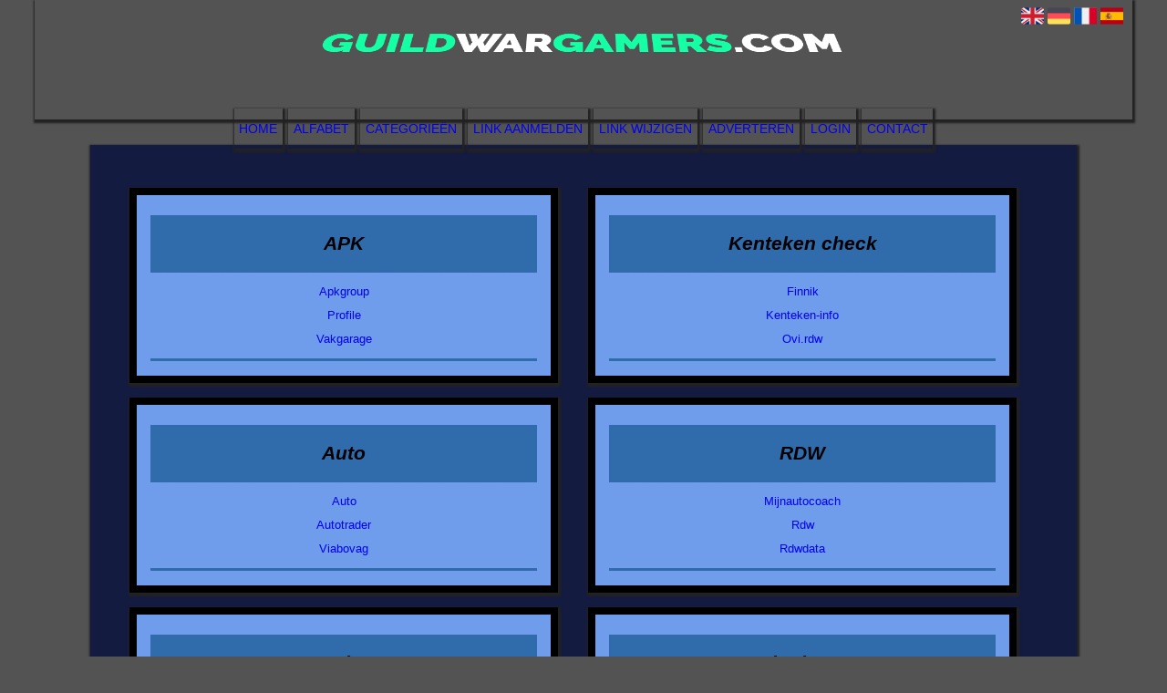

--- FILE ---
content_type: text/html; charset=utf-8
request_url: https://autoenkenteken.guildwargamers.com/
body_size: 6493
content:
<!DOCTYPE html>
<html xmlns="http://www.w3.org/1999/xhtml" lang="nl">
<head>
	<meta charset="UTF-8" >
	
	  	<title>Guildwargamers.com</title>
  	
  	  
	  
  
	

		<link rel="icon" type="image/png" href="https://guildwargamers.com/subsites/guildwargamers.com/files/favicon.png" >
	
  
  	<!--[if IE]><link rel="SHORTCUT ICON" href="https://guildwargamers.com/favicon.ico"/><![endif]-->

 	<meta content="All" name="Robots" >  
 	<meta name="verify-v1" content="T9m368+ngpgpvP6Kn4lCpcntdwHVSLhH4X8uyFmPfOM=" >
 	<meta name="copyright" content="Guildwargamers.com" >
 	<meta name="uwpcheck" content="1" >


	<script src="https://ajax.googleapis.com/ajax/libs/jquery/2.1.4/jquery.min.js"></script>
	  
		  
	<style type="text/css">
	  	li.tooltip {outline:none;}
	    li.tooltip strong {line-height:30px;}
	    li.tooltip:hover {text-decoration:none;}
	    li.tooltip span { z-index:10;display:none; padding:14px 20px; margin-top:-15px; margin-left:28px; width:300px; line-height:16px; }
	    li.tooltip span img{  margin-top:-20px; }
	    li.tooltip:hover span{ display:inline; position:absolute; color:; border:1px solid #141B41; background:#141B41;}
	    .callout {z-index:20;position:absolute;top:30px;border:0;left:-11px;}
	    li.tooltip span { border-radius:4px; box-shadow: 5px 5px 8px #CCC; }
	    .articleli { overflow: hidden !important; text-overflow: ellipsis !important;  white-space: nowrap !important; width:80% !important;}
	    .articleli a:hover {font-weight:normal !important; }
	  	.header,#hrfooter, #hrfooter a,#footer a, #footer div {color: !important;}
	  	#toplogoheader{height:75px;min-width:180px;}
	  	.svgarrow path{
	  		fill : #000 !important;
	  	}
	</style>
	
			    <meta name="viewport" content="width=device-width, initial-scale=1">

            <script src="https://ajax.googleapis.com/ajax/libs/jquery/2.1.4/jquery.min.js"></script>
        <script src="https://guildwargamers.com/templates/classic/resizer.js"></script>
    
    <link rel="stylesheet" href="https://guildwargamers.com/templates/classic/responsiveness.css" type="text/css" />

    <style>  
      
                    .mobilenav {
position:relative;
z-index:1;
margin:0 auto;
float:right!important;
width:35px!important;
height:35px!important;
border-radius:6px;
top:10px;
}
.mobilenav span {
position:relative;
Font-size:25px;
Top:5.2px;
Left:6.8px;
Color:white;
}
@media (max-width:480px) {
html>body #container {
width:100%!important;
}
#threeColumns .block {
Width:96%!important;
margin-left:auto!important;
margin-right:auto!important;
}
}

form, textarea {
width:90%!important;
}
input {
width:100%!important;
}

.bag form label, .bag .g-recaptcha {
color:#1A0315!important;
}

@media (max-width:449px) {
form img {
width:80%!important;
}
}
@media (max-width:499px) {
form a {
display:block;
}
}
@media (min-width:361px) and (max-width:409px) {
#contentholder_content_left table.formtable td {
Max-width:15em!important;
}
}
.table.formtable td, .table.formtable p, .table.formtable a, .table.formtable div {
Color:#fff!important;
}
@media (min-width:300px) and (max-width:360px) {
#contentholder_content_left table.formtable td {
Max-width:10em!important;
}
}
@media  (max-width:299px) {
#contentholder_content_left table.formtable td {
Max-width:8em!important;
}
}


    /***************************** basiselement ****************************/
html, body {
	/*height: 100%;*/
}
html>body #container {
	height: auto;
}

@media (min-width:480px) {
html>body #container {
width:94%!important;
}
}


/***********************************************************************/

/****************************** style **********************************/

/***************************** PAGE BACKGROUND ****************************/
body {
margin: 0;
padding: 0;
background: #535353;
}
/***************************** FONTS ****************************/
body, div, p, th, td, li, dd {
font-family : Calibri, sans-serif!important;
font-size: 14px;
line-height:22px;
color:;
}
h1 {
font-size: 140%;
font-weight: bold;
color: black;
margin-top: 0px;
margin-bottom: 5px;
}
/***************************** HEADER ****************************/
header {
Background: ;
Box-shadow:1px 2px 2px 2px #222;
width:100%!important;
padding 0% 5% 6% 5%!important;
}
img#toplogoheader {
width:50%!important;
margin-left:25%!important;
margin-top:2em;
margin-bottom:0.8em;
}
@media (max-width:997px) {
img#toplogoheader {
width:70%;
margin-left:15%;
margin-bottom:0;
margin-top:10px!important;
}	
}
/***************************** CONTENT ****************************/
@media (min-width:980px) {
#contentholder {
margin-top: 0px;
Width:90%!important;
Margin-left:5%;
Margin-right:5%;
}
}
#contentholder {
Margin-top:2em!important;
}
#contentholder_content_left {
float:none;
width:100%!important;
background: #141B41!important;
Box-shadow:1px 2px 2px 2px #222;
margin-right:auto;
}
@media (max-width:1064px) {
#contentholder_content_left {
Max-width:100%!important;
float:none;
background: #141B41;
margin-left:0!important;
}
#threeColumns .block {
width:92%!important;
Margin-left:4%!important;
Margin-right:4%!important;
}
}
#contentholder_content_left p, #contentholder_content_left table.formtable td {
Color:000!important;
}
/***************************** NAVIGATION ****************************/
#title {
	text-align:center;
	/*height: 30px;
	line-height: 30px;*/
float:none!important;
}
#title a {
color: !important;
font-size:12px!important;
line-height:22px;
text-transform:uppercase;
text-decoration:none;
padding:0.3em;
font-family:arial, sans-serif;
Background:!important;
}
#title a:hover {
/*Background: #fff!important; */
}
@media (min-width:997px) {
#title {
margin-bottom:-1.9em;
Padding-top:0.6em;
}
#title a {
Padding:1em 0.4em!important;
Background:!important;
Box-shadow:1px 2px 2px 2px #222;
Margin:0.1em!important;
Font-size:14px!important;
}
}
.mobilenav {
Background-color: !important;
margin-right:10%!important;
}
.mobilenav .fa {
Color:!important;
}
@media (max-width:997px) {
#title {
Height:auto!important;
margin: 1em auto 4em;
position:relative;
width:100%;
z-index:1;
background-color:;
}
#title a {
width: 100%!important;
line-height:30px;
float:none!important;
border-bottom: 2px solid ;
display:block!important;
padding:0.4em!important;
}
#title a:after {
Display:none!important;
}
#title a:lastitem {
border-bottom: 0px!important;
}
#title a:hover {
/*background-color: #1A0315!important;
color:#fff!important;        */
}
}
/***************************** COLUMNS ****************************/
@media (min-width: 2000px) {
#colLeft {
column-count: 4!important;
}
}
@media (max-width: 2000px) and (min-width: 1398px) {
#colLeft {
column-count: 3 !important;
}
}
@media (max-width: 1398px) and (min-width: 1100px) {
#colLeft {
column-count: 2!important;
}
}
@media (max-width: 1100px) and (min-width: 992px) {
#colLeft {
column-count: 2 !important;
}
}
@media (max-width: 992px) and (min-width: 686px) {
#colLeft {
column-count: 2 !important;
}
}
@media (max-width: 686px) {
#colLeft {
column-count: 1 !important;
}
}
/***************************** BLOCKS ****************************/
#threeColumns .block {
 width: 86%!important;
Padding:3%;
display: inline-block;
margin-left:auto;
margin-right:auto;
margin-bottom:8px!important;
margin-top:8px!important;
border:2px solid ;
border-width:0.6em;
border-radius: 0em;
background-color: #6F9CEB;
color: ;
Box-shadow:1px 2px 2px 2px #222;
 }
/***************************** BLOCK HEADS ****************************/
.
.block .head a, .block h2, .block .head {
font-size:16px!important;
line-height:24px!important;
Padding:0em 0.2em;
Text-transform:uppercase;
font-family: arial, sans-serif;
text-align:center;
font-style:italic!important;
}
.block .head {
Border-top: 3px solid #306BAC;
Border-bottom: 3px dashed #306BAC;
margin-top:0.5em;
text-align:center;
font-style:italic!important;
}
.block .head a {
Font-style:italic!important;
Color:!important;
Padding:0em 1em!important;
Font-style:bold;
Font-family:arial, sans-serif!important;
Font-size:18px!important;
Line-height:36px;
Padding:0.4em!important;
text-decoration:none;
}
.block .head a:hover {
Text-decoration:underline;
Font-weight:600!important;
}
/***************************** BLOCK LINKS ****************************/
.block .main {
overflow: hidden;
text-align:center;
border-bottom: 3px solid #306BAC;
padding:0.6em;
}
.main li {
overflow: hidden;
} 
@media (max-width:997px) {
.main li {
Padding-top:0px!important;
Padding-bottom:0px!important;
}
}
.block li a {
Text-decoration:none!important;
Color:;
Text-align:center;;
Font-size:13px!important;
Font-family:verdana, sans-serif!important;
Line-height:26px;
}
.head h2{
Color:;

}
.block li a:hover {
/*Font-weight:600!important;
Color:#222!important;
Text-decoration:underline!important;  */
}
.tooltip span {
Color:!important;
}
.arrow {
Height:10px!important;
Display:none!important;
Margin-top:8px!important;
Margin-left:4px;
Margin-right:7px;
Float:left;
}

/***************************** BUTTONS ****************************/
form a, form a visited {
color: #92D933!important;
text-decoration:underline;
margin-bottom:-1.5em!important;
}
form a:hover {
color: #92D933!important;
font-weight:600!important;
}
@media (max-width:397px) {
form a {
display:block;
}
}
.btn-success {
background: #6E3667!important;
color: #fff!important;
Border-color: #6E3667!important;
}
.btn-success:hover {
Color:#fff!important;
background: #333!important;
border-color: #333!important;
}
 

div.block .hc1, div.block .hc1 h2{ background-color: #306BAC;}
div.block .hc2, div.block .hc2 h2{ background-color: ;}
div.block .hc3, div.block .hc3 h2{ background-color: ;}
div.block .hc4, div.block .hc4 h2{ background-color: ;}



 
p {
	margin-top: 2px;
}
      .main ul li:hover {
        cursor:pointer;
      }
#column4 {
	float:right;
	width: 196px;
	padding-left: 6px;
}
#container {
	position: relative;
	min-height: 100%;
	height: 100%;
  margin: 0 auto;
	voice-family: "";
	/*voice-family: inherit;background-image:url(images/background.jpg);
		background-repeat:no-repeat;
		background-position:center top;*/
}

#contentholder_content_right {
	width:202px;
	float:right;
}
.breaker {
	clear:both;
}
#colLeft {


    -moz-column-gap: 10px !important;
    -webkit-column-gap: 10px !important;
    column-gap: 10px !important;
}
#colCenter {
	float:none;
	width: 232px;
	padding: 0px 3px 0px 3px;
}
#colMiddle {
	float:none;
	width: 232px;
	padding: 0px 3px 0px 3px;
}
#colRight {
	float:none;
	width: 232px;
/*	padding-left: 3px;*/
	padding: 0px 3px 0px 3px;

}
    .colLeft{

    }
#colRight1 {
	float:none;
	width: 246px;
	padding-left: 3px;
}

form {
width:100%!important;
}
.formtable {
Margin-top:1.5em!important;
}

.tdlink {
  text-align: center;
}
.blockHolder {
	border: 1px dotted #a9a9a9;
	margin: 0px 0px 5px 0px;
	background-color: white;
}

#bottom {
margin-top:2em;
}
A:hover {
/*Color: #ffd119;  */
}
.block div.ad {
	margin: 3px 4px;
	padding-left: 0px;

}
/*
deze definition is om te voorkomen dat het blok te breed wordt en daardoor een kolom verspringt.
*/
#colLeft .block .main, #colCenter .block .main, #colRight .block .main, #colRight1 .block .main {

}
.block .main ul {
	list-style-type: none;
	margin-top: 0px;
	margin-bottom: 0px;
	margin-left: 0px;
	padding-left: 0px;
}
.block .textblock ul {
	list-style-type: disc;
	margin-top: 0px;
	margin-bottom: 0px;
	margin-left: 10px;
	padding-left: 10px;
}
/*#content {
	padding-top:10px;
	width:470px;
	margin-left:195px;
	margin-right:30px
}*/
#contentimage { /*wordt gebruikt in publishers*/
	margin-right: 3px;
}
#content_FULL {
	padding-top:130px;
	width:1002px;
}
#bottom {
	width:750px;
	margin:0px auto;
	clear:none;
	float:none;
}
    #footer {
      position: absolute;
      bottom: -45px;
      text-align: center;
      width: 100%;
      height: 50px;
      line-height: 50px;
      /*background-image:url(images/footer.jpg);background-position:center top;background-repeat:no-repeat;*/
    }
#footer div, #footer a {
color:!important;
}
    #hrfooter {
    margin: 0 auto;
margin-top:2em!important;
    width: 95%;
      border-top: solid 1px ;
    }
.l_extra {
color: #FEB92E; }
.block .main li:before {
  /*content: "?";*/
  border-color: ;
  border-style: solid;
  border-width: 0.35em 0 0.35em 0.45em;
  display: inline-block;
  margin-bottom: 0.1em;
  /*position: relative;*/
}
#column4 {
overflow:hidden; }
.normallink{
Text-align:center;
}

.boldlink{
   font-weight: bold;
}
.leftheader{
}
a.deletelink{
   font-weight: bold;
}
a.editlink{
   font-weight: bold;
}
a.insertlink{
   font-weight: bold;
}
a.yourlink{
   font-weight: bold;
}
 a.backlinklink{
font-weight: bold;
}

.cattable,.rencattable{
   font-family: verdana;
   font-size: 11px;
}
.cattable td{
   border: 1px solid #1A0315;
}
.catth,.rencatth{
   padding: 3px;
   border: 1px solid #1A0315;
   background: #DDDDDD;
}
.cattd,.rencattd{
   padding: 3px;
   border: 1px solid #1A0315;
   background: #EEEEEE;
}
.cattd_selected{
   padding: 3px;
   border: 1px solid #1A0315;
   background: #AAAAFF;
}
.cattdaccent,.rencattdaccent{
   padding: 3px;
   border: 1px solid #1A0315;
   background: #CCCCCC;
}
.cattdaccent_selected{
   padding: 3px;
   border: 1px solid #1A0315;
   background: #AAAADD;
}
.morelinks{
 font-weight: bold;
 font-style: italic;
}
@media (max-width: 2000px) and (min-width: 1398px) {
  .visible-desktop {
    display: inherit !important;
  }
}
.np, #frame, header, #zoeken input[type=text], #zoeken button, nav a, .aanafmelden-vak input[type=text], .aanafmelden-vak input[type=password], #profiel-vak .tool-title {
  box-sizing: border-box;
  ms-box-sizing: border-box;
  webkit-box-sizing: border-box;
  moz-box-sizing: border-box;
  -moz-box-sizing: border-box;
}
.one-cell {
  display: none;
}
header #datumtijd {
  position: relative;
  right: 17px;
  top: 28px;
  right: 0px;
  text-align: center;
  color: #fff;
  font-size: 24px;
  float:right;
}
.adverts {
  text-align:center;
  margin:0 auto;
  width:auto;
  min-height:250px;
  /*max-width:314px;*/
  /*max-width:314px;*/
}
input, select {
    -webkit-box-sizing: border-box;
       -moz-box-sizing: border-box;
            box-sizing: border-box;
}
     a.normallink{
 display: inline-block;
 width:  calc(100% - 15px);
}
.non-mobile-inline {
display:none!important;
}
.form-control {
border-radius:0!important;
}
#threeColumns {
Padding:3.6% 4% 2%!important;
Width:92%!important;
}
@media (max-width:1064px) {
#threeColumns {
margin-left:-1%!important;
}
}
@media (max-width: 530px) {
.form-control {
max-width:100%!important;
}
}
@media (max-width:434px) {
form {
margin-top:2em;
margin-bottom:1em;
}

input {
width:100%!important;
}
}
@media (max-width:360px) and (min-width:335px) {
table.formtable td {
max-width:22em;
}
}

@media (max-width:334px) and (min-width:320px) {
table.formtable td {
max-width:20em;
}
}

@media (max-width:319px) and (min-width:300px) {
table.formtable td {
max-width:18em;
}
}

@media (max-width:299px) and (min-width:280px) {
table.formtable td {
max-width:16em;
}
}

@media (max-width:279px) and (min-width:260px) {
table.formtable td {
max-width:14em;
}
}

@media (max-width:259px) and (min-width:240px) {
table.formtable td {
max-width:12em;
}
}

@media (max-width:239px) and (min-width:220px) {
table.formtable td {
max-width:10em;
}
}

@media (max-width:219px) and (min-width:200px) {
table.formtable td {
max-width:8em;
}
}

@media (max-width:199px) and (min-width:180px) {
table.formtable td {
max-width:6em;
}
}

@media (max-width:179px) and (min-width:160px) {
table.formtable td {
max-width:4em;
}
}

@media (max-width:159px) and (min-width:10px) {
table.formtable td {
max-width:2em;
}
}

@media (max-width: 997px) and (min-width: 686px) {
#threeColumns {
-webkit-column-count:1!important;
}
}
        
        input { width: auto!important; }
        a.sbacklinklink{ color:#0000FF!important; }

        nav span {
            display: block;
            position: absolute;
            right: 0;
            width: 0.0000000000000000000000000000001%;
            height: 33px;
            /* background-image: url(http://cache.startkabel.nl/images/balklayer3.png);  */
            background-position: -721px 0px;
        }

        .np, #frame, header, #zoeken input[type=text], #zoeken button, nav a, .aanafmelden-vak input[type=text], .aanafmelden-vak input[type=password], #profiel-vak .tool-title {
            box-sizing: border-box;
            ms-box-sizing: border-box;
            webkit-box-sizing: border-box;
            moz-box-sizing: border-box;
            -moz-box-sizing: border-box;
        }
        header {
            position: relative;
            display: block;
            text-align: left;
            /* line-height: 95px;    */
            padding: 0 0 5px 0;
        }
        header #datumtijd {
            position: relative;
            right: 17px;
            top: 28px;
            right: 0px;
            text-align: center;
            color: #fff;
            font-size: 24px;
            float:right;
        }
        .toolong {
            line-height:1.5;
        }
        .one-cell {
            display: none;
        }
        .adverts {
            text-align:center;
            margin:0 auto;
            width:auto;
            min-height:250px;
            max-width:314px;
            /*max-width:314px;*/
        }
        .formtable{
            float:left;
            clear:both;
        }
        .links .main ul li a{
            display: inline-block;
            width: 90%;
        }
        img#toplogoheader{ max-height: 75px; max-width:calc(100% - 35px);; margin-top:10px;}
            div.block div.head h2{
            white-space: nowrap;
            overflow: hidden;
            text-overflow: ellipsis;
        }

    
        div.block div.main li a.backlinklink, a.backlinklink, #contentholder a.backlinklink{
            color: #0000FF!important;
        }
        div.block div.main .block li a.pubuserchk,a.pubuserchk, #contentholder a.pubuserchk{
            color: #FF0000!important;
        }
        div.block div.main .block li a.plink,a.plink, #contentholder a.plink{
            color: #000000!important;
        }
        a.deletelink, a.editlink{
            margin:0!important;
            padding:0!important; 
        }
    </style>

    <link href="https://maxcdn.bootstrapcdn.com/font-awesome/4.5.0/css/font-awesome.min.css" rel="stylesheet" integrity="sha256-3dkvEK0WLHRJ7/Csr0BZjAWxERc5WH7bdeUya2aXxdU= sha512-+L4yy6FRcDGbXJ9mPG8MT/3UCDzwR9gPeyFNMCtInsol++5m3bk2bXWKdZjvybmohrAsn3Ua5x8gfLnbE1YkOg==" crossorigin="anonymous">	

		<script src="https://guildwargamers.com/misc/js/functions.js?v2"></script>
</head>
<body>
   	    <div id="container">
	    <div id="header">
	    	<header>
	    							<div class='langflags' style=''>
													<a href='https://guildwargamers.com/?l=en&lang=en'> <img src='https://guildwargamers.com/misc/img/flags/flag_en.png' alt='en' height='25' /></a>
												
						
					
													<a href='https://guildwargamers.com/?l=de&lang=de'> <img src='https://guildwargamers.com/misc/img/flags/flag_de.png' alt='de'  height='25' /></a>
						
													<a href='https://guildwargamers.com/?l=fr&lang=fr'> <img src='https://guildwargamers.com/misc/img/flags/flag_fr.png' alt='fr'  height='25' /></a>
						
													<a href='https://guildwargamers.com/?l=es&lang=es'> <img src='https://guildwargamers.com/misc/img/flags/flag_es.png' alt='es'  height='25' /></a>
											</div>

					
																	<div class="nav-bar-button mobilenav"><span><i style='margin: 0 0 4px 0' class="fa fa-bars"></i></span></div>
						<a href="https://guildwargamers.com/" id="logo" style='text-decoration:none'>
							<span style="font-size:26px; font-weight:bolder; line-height:50px; height:75px;">
			
																																													<img src="https://guildwargamers.com/subsites/guildwargamers.com/files/banner.png"  id="toplogoheader" />
																			
							
							</span>
						</a><br />
					

																							<nav id="title">
									<a href="https://guildwargamers.com/">Home</a>

									
							
									<span class="non-mobile-inline">-&nbsp;</span> <a href="https://guildwargamers.com/alfabet">Alfabet</a>
						 			<span class="non-mobile-inline">-&nbsp;</span> <a href="https://guildwargamers.com/rubriek">Categorie&euml;n</a>

						 									 				<span class="non-mobile-inline">-&nbsp;</span> <a href="https://guildwargamers.com/link-aanmelden/">Link aanmelden</a>
						 			
						 			<span class="non-mobile-inline">-&nbsp;</span> <a href="https://guildwargamers.com/changerequest.php">Link wijzigen</a>

						 									 				<span class="non-mobile-inline">-&nbsp;</span> <a href="https://guildwargamers.com/register.php">Adverteren</a>
						 									 			
						 			<span class="non-mobile-inline">-&nbsp;</span> <a href="https://guildwargamers.com/login.php">Login</a>
									<span class="non-mobile-inline">-&nbsp;</span> <a href="https://guildwargamers.com/contact/" class="lastitem">Contact</a>
									<div id="hrtitle"></div>
									<div style="clear:both;"></div>
						 		</nav>
					
														</header>

			<div style="clear:both;"></div>
		</div>

  
   

    <div id="contentholder">
    <div id="contentholder_content_left">
        
        


                     




                  
                       

      <div id="threeColumns">
                <div id="colLeft">
      
                 
        





                
                  



        

		<div class='block links' >
			<div class='head hc1'>
				<h2>APK</h2>
			</div>
			<div class='main'>
				<ul> 

              

                <li id="link419" class="">
                
               

                 <a href="https://www.apkgroup.eu/nl" target="_blank"   >Apkgroup
                                     
                    </a>                  </li>
                 

              

                <li id="link418" class="">
                
               

                 <a href="https://www.profile.nl/apk" target="_blank"   >Profile
                                     
                    </a>                  </li>
                 

              

                <li id="link417" class="">
                
               

                 <a href="https://www.vakgarage.nl/apk-keuring" target="_blank"   >Vakgarage
                                     
                    </a>                  </li>
                </ul>
				
			</div>
		</div>

		<div class='block links' >
			<div class='head hc1'>
				<h2>Auto</h2>
			</div>
			<div class='main'>
				<ul> 

              

                <li id="link402" class="">
                
               

                 <a href="https://www.auto.nl/" target="_blank"   >Auto
                                     
                    </a>                  </li>
                 

              

                <li id="link403" class="">
                
               

                 <a href="https://www.autotrader.nl/" target="_blank"   >Autotrader
                                     
                    </a>                  </li>
                 

              

                <li id="link404" class="">
                
               

                 <a href="https://www.viabovag.nl/auto" target="_blank"   >Viabovag
                                     
                    </a>                  </li>
                </ul>
				
			</div>
		</div>

		<div class='block links' >
			<div class='head hc1'>
				<h2>Autohuur</h2>
			</div>
			<div class='main'>
				<ul> 

              

                <li id="link416" class="">
                
               

                 <a href="https://borent.nl/auto-huren/" target="_blank"   >Borent
                                     
                    </a>                  </li>
                 

              

                <li id="link414" class="">
                
               

                 <a href="https://www.europcar.nl/" target="_blank"   >Europcar
                                     
                    </a>                  </li>
                 

              

                <li id="link415" class="">
                
               

                 <a href="https://www.sunnycars.nl/" target="_blank"   >Sunnycars
                                     
                    </a>                  </li>
                </ul>
				
			</div>
		</div>

		<div class='block links' >
			<div class='head hc1'>
				<h2>Autolease</h2>
			</div>
			<div class='main'>
				<ul> 

              

                <li id="link410" class="">
                
               

                 <a href="https://abc-autolease.nl/" target="_blank"   >Abc-autolease
                                     
                    </a>                  </li>
                 

              

                <li id="link408" class="">
                
               

                 <a href="https://www.autolease.nl/" target="_blank"   >Autolease
                                     
                    </a>                  </li>
                 

              

                <li id="link409" class="">
                
               

                 <a href="https://www.vanmossel.nl/autolease/" target="_blank"   >Vanmossel
                                     
                    </a>                  </li>
                </ul>
				
			</div>
		</div>

		<div class='block links' >
			<div class='head hc1'>
				<h2>Autoverzekering</h2>
			</div>
			<div class='main'>
				<ul> 

              

                <li id="link405" class="">
                
               

                 <a href="https://www.autoverzekering.nl/" target="_blank"   >Autoverzekering
                                     
                    </a>                  </li>
                 

              

                <li id="link406" class="">
                
               

                 <a href="https://www.diks.nl/autoverzekering/" target="_blank"   >Diks
                                     
                    </a>                  </li>
                 

              

                <li id="link407" class="">
                
               

                 <a href="https://www.overstappen.nl/autoverzekering/" target="_blank"   >Overstappen
                                     
                    </a>                  </li>
                </ul>
				
			</div>
		</div>

		<div class='block links' >
			<div class='head hc1'>
				<h2>Kenteken</h2>
			</div>
			<div class='main'>
				<ul> 

              

                <li id="link394" class="">
                
               

                 <a href="https://www.autoweek.nl/kentekencheck/" target="_blank"   >Autoweek
                                     
                    </a>                  </li>
                 

              

                <li id="link395" class="">
                
               

                 <a href="https://www.finnik.nl/kenteken-check/" target="_blank"   >Finnik
                                     
                    </a>                  </li>
                 

              

                <li id="link423" class="">
                
               

                 <a href="https://rdwkenteken.eu/" target="_blank"   >Kenteken rdw
                                     
                    </a>                  </li>
                 

              

                <li id="link393" class="">
                
               

                 <a href="https://www.kentekencheck.nl/" target="_blank"   >Kentekencheck
                                     
                    </a>                  </li>
                </ul>
				
			</div>
		</div>

		<div class='block links' >
			<div class='head hc1'>
				<h2>Kenteken check</h2>
			</div>
			<div class='main'>
				<ul> 

              

                <li id="link400" class="">
                
               

                 <a href="https://www.finnik.nl/kenteken-check/" target="_blank"   >Finnik
                                     
                    </a>                  </li>
                 

              

                <li id="link401" class="">
                
               

                 <a href="https://www.kenteken-info.nl/" target="_blank"   >Kenteken-info
                                     
                    </a>                  </li>
                 

              

                <li id="link399" class="">
                
               

                 <a href="https://ovi.rdw.nl/" target="_blank"   >Ovi.rdw
                                     
                    </a>                  </li>
                </ul>
				
			</div>
		</div>

		<div class='block links' >
			<div class='head hc1'>
				<h2>RDW</h2>
			</div>
			<div class='main'>
				<ul> 

              

                <li id="link398" class="">
                
               

                 <a href="https://www.mijnautocoach.nl/rdw/" target="_blank"   >Mijnautocoach
                                     
                    </a>                  </li>
                 

              

                <li id="link396" class="">
                
               

                 <a href="https://www.rdw.nl/" target="_blank"   >Rdw
                                     
                    </a>                  </li>
                 

              

                <li id="link397" class="">
                
               

                 <a href="https://www.rdwdata.nl/" target="_blank"   >Rdwdata
                                     
                    </a>                  </li>
                </ul>
				
			</div>
		</div>

		<div class='block links' >
			<div class='head hc1'>
				<h2>Schadeauto</h2>
			</div>
			<div class='main'>
				<ul> 

              

                <li id="link421" class="">
                
               

                 <a href="http://www.schadeauto-zoeker.nl/nl/demontage/c/2" target="_blank"   >Schadeauto-zoeker
                                     
                    </a>                  </li>
                 

              

                <li id="link420" class="">
                
               

                 <a href="https://www.schadeautos.nl/nl/personenautos/c/1/o/1" target="_blank"   >Schadeautos
                                     
                    </a>                  </li>
                 

              

                <li id="link422" class="">
                
               

                 <a href="https://www.venauto.nl/schadeautos-kopen/" target="_blank"   >Venauto
                                     
                    </a>                  </li>
                </ul>
				
			</div>
		</div>

		<div class='block links' >
			<div class='head hc1'>
				<h2>Voertuigen</h2>
			</div>
			<div class='main'>
				<ul> 

              

                <li id="link413" class="">
                
               

                 <a href="https://www.kentekenloket.nl/kenteken-tractor/" target="_blank"   >Kentekenloket
                                     
                    </a>                  </li>
                 

              

                <li id="link412" class="">
                
               

                 <a href="https://ovi.rdw.nl/" target="_blank"   >Ovi.rdw
                                     
                    </a>                  </li>
                 

              

                <li id="link411" class="">
                
               

                 <a href="https://streetwize.nl/rijles-kennisbank/verkeerstermen/voertuigen/" target="_blank"   >Streetwize
                                     
                    </a>                  </li>
                </ul>
				
			</div>
		</div>
</div>

      </div>
      






      
    </div>
  </div>


  


    


   



  <div id="bottom" style='clear:both;'></div>
  <div class="breaker"></div> 
  
  <div id="footer" >  
    <div id="hrfooter"  >
      &copy; 2006-2024&nbsp;<a href="https://guildwargamers.com/"  >Guildwargamers.com</a>
      | <a href="https://guildwargamers.com/register.php" rel="nofollow"  >Pagina maken</a>

      
      | <a href='https://guildwargamers.com/terms.php'  >Algemene voorwaarden</a> 

      | <a href="https://guildwargamers.com/contact/" >Contact</a>
    </div>

   
      </div>
  </div>
  



  
</body>
</html>